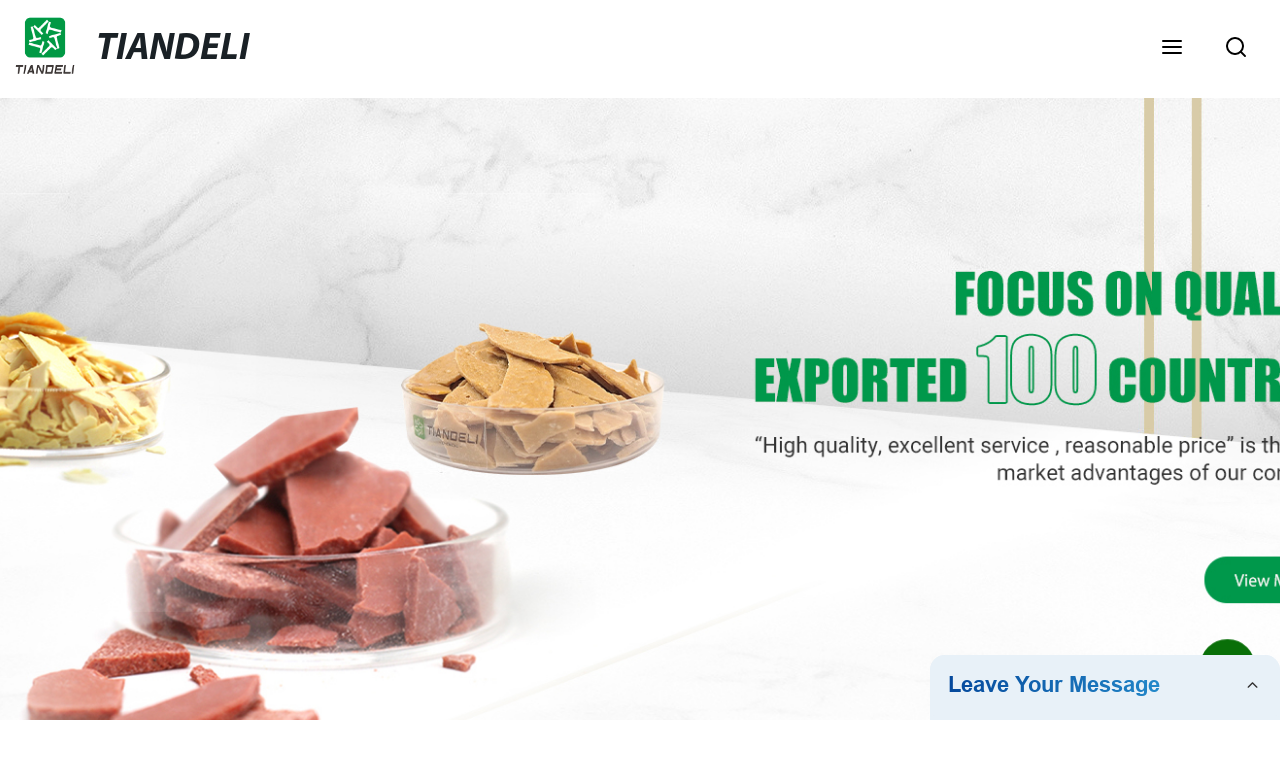

--- FILE ---
content_type: text/html
request_url: https://form.grofrom.com/api/form/2026117_inquiry_livechat_tdlchemicalcom?domain=tdlchemical.com&key=017c42188c8073bd49b43800b16aa404&date=2026-1-17&source_address=form.grofrom.com
body_size: 4357
content:
<!doctype html>
<html>
<head>
    <meta charset="utf-8">
    <meta name="description" content="xxxxxxx">
    <meta http-equiv="X-UA-Compatible" content="IE=edge">
    <meta name="viewport" content="width=device-width, initial-scale=1, maximum-scale=1, shrink-to-fit=no">
    <link href="//form.grofrom.com/assets/css/from_livechat.css" rel="stylesheet" type="text/css"/>
    
    <script src="//form.grofrom.com/assets/js/emil_index/jquery.min.js"></script>
    <script src="//form.grofrom.com/layer/layer.js"></script>
    <script src="//form.grofrom.com/assets/js/group_oper.js"></script>
</head>
<body>
<div class="content-wrap livechat" style="width: 100%;height: 100%;">
    <div class="ch_form_wrap">
        <div class="email_point">
            <svg viewBox="0 0 24 24" width="18" height="18" stroke="currentColor" stroke-width="2" fill="none" stroke-linecap="round" stroke-linejoin="round" class="css-i6dzq1">
                <path d="M4 4h16c1.1 0 2 .9 2 2v12c0 1.1-.9 2-2 2H4c-1.1 0-2-.9-2-2V6c0-1.1.9-2 2-2z"></path>
                <polyline points="22,6 12,13 2,6"></polyline>
            </svg>
        </div>
        <h1 class="title" id="title"><em>Leave Your Message</em>
            <svg viewBox="0 0 24 24" width="18" height="18" stroke="currentColor" stroke-width="2" fill="none" stroke-linecap="round" stroke-linejoin="round" class="css-i6dzq1" style="transform: rotate(180deg);">
                <polyline points="6 9 12 15 18 9"></polyline>
            </svg>
        </h1>
        <form action="/api/form/standard_add" method="post" id="dataFormLivechat" onsubmit="gool_fun()" class="ch_form" crossOrigin="anonymous">
            <ul>
                     <li class="item item_name">
  <label for="name">Name<font color="red">*</font></label>
                    <input type="text" value="" name="name" datatype="*2-16" sucmsg="" nullmsg=" " errormsg="Empty!"/>
                </li>
               
                <li class="item item_phone">
   <label for="Phone">Phone / WhatsApp</label>
                    <input type="text" value="" name="phone">
                </li>
  <li class="item item_email">
  <label for="Email">Email<font color="red">*</font></label>
                    <input type="text" value="" name="email" datatype="e" sucmsg="" nullmsg=" " errormsg="Empty!"/>
                </li>
                                <li class="item item_message">
  <label for="message"></label>
                    <textarea name="message" datatype="*" sucmsg="" nullmsg=" " errormsg="Empty!" placeholder="Tell us the specific information details of the product you need"></textarea>
                </li>
            </ul>
            <div class="item item_submit">
                <input name="1c198c68a140e4cd41f1c710a0051931" id="form_token" value="a4bcec6a862b881b5be5c966bf826fa4" type="hidden">
                <input name="table_name" id="table_name" value="hg_smtp" type="hidden">
                <input name="jump_url" id="jump_url" value="" type="hidden">
                <input name="domain_name" id="domain_name" value="" type="hidden">
                <input name="domain" id="domain" value="" type="hidden">
                <input name="domain_host" id="domain_host" value="" type="hidden">
                <input name="domain_host_url" id="domain_host_url" value="" type="hidden">
                <input name="key" id="key" value="" type="hidden"> <input name="cid" id="cid" value="" type="hidden">
                <input name="cip" id="cip" value="" type="hidden">
                <input name="ip" id="ip" value="43.173.181.91" type="hidden">
                <input name="cname" id="cname" value="" type="hidden">
                <input name="edition" id="edition" value="" type="hidden">
                <input name="date" id="date" value="" type="hidden">
                <input name="source_address" id="source_address" value="" type="hidden">
                <input name="form_livechat" id="form_livechat" value="1" type="hidden">
                <input type="submit" value="Send" name="" class="submit_btn" id="submit_btn"/>
            </div>
            <br/>
        </form>
    </div>
</div>

<script type="text/javascript">

    var sUserAgent = navigator.userAgent.toLowerCase();
    var bIsIpad = sUserAgent.match(/ipad/i) == "ipad";
    var bIsIphoneOs = sUserAgent.match(/iphone os/i) == "iphone os";
    var bIsMidp = sUserAgent.match(/midp/i) == "midp";
    var bIsUc7 = sUserAgent.match(/rv:1.2.3.4/i) == "rv:1.2.3.4";
    var bIsUc = sUserAgent.match(/ucweb/i) == "ucweb";
    var bIsAndroid = sUserAgent.match(/android/i) == "android";
    var bIsCE = sUserAgent.match(/windows ce/i) == "windows ce";
    var bIsWM = sUserAgent.match(/windows mobile/i) == "windows mobile";
    window.addEventListener('message', function (event) {
        $(".ch_form_wrap").attr('id', "ch_form_wrap-" + event.data.timestamp);
        /*
		if(event.data.model==1){
		  $('.content-wrap').addClass("show");
		  $('.title svg').css("transform", "rotate(0)");
		  return false;
		}*/
        standard_add(event);
    })

    function standard_add(event) {
        var domain = event.data.domain;
        var domain_host = event.data.domain_host;
        var domain_host_url = event.data.domain_host_url;
        var key = event.data.key;
        var host = event.data.host;
        if (!isNull(host)) return false;
        var formStyle=event.data.formStyle
        console.log("test1:"+formStyle)
        var winHeight = event.data.winHeight;
        var winWidth = event.data.winWidth;
        var time = event.data.time;
        var myDate = new Date;
        var year = myDate.getUTCFullYear(); //获取当前年
        var mon = myDate.getUTCMonth() + 1; //获取当前月
        var date = myDate.getUTCDate(); //获取当前日
        var dates = year + "-" + mon + "-" + date;
        if (event.data.input_btn_id) {
            $("input[type=submit].submit_btn").attr("id", event.data.input_btn_id);
            $("input[type=submit].submit_btn").addClass("google-submit-sum livechat_" + event.data.input_btn_id);
        }
        $("#key").val(key);
        $("#domain").val(domain);
        $("#domain_host").val(domain_host);
        $("#domain_host_url").val(domain_host_url);
        $("#domain_name").val(domain_host);
        $("#date").val(dates);
        $("#source_address").val(event.data.source_address);
        if (bIsIpad || bIsIphoneOs || bIsMidp || bIsUc7 || bIsUc || bIsAndroid || bIsCE || bIsWM) {
        } else {
            // if (domain_host.indexOf("bottlecustom.com") < 0) {
            //     setTimeout(function () {
            //         $('.content-wrap').addClass("show");
            //         $('.title svg').css("transform", "rotate(0)");
            //     }, 5000);
            // }
        }
        if(formStyle=="hide") {
         
        }else{
             setTimeout(function () {
                    $('.content-wrap').addClass("show");
                    $('.title svg').css("transform", "rotate(0)");
                }, 5000);
        }
        if (isNull(event.data.href)) $("input[name=jump_url]").val(event.data.href);
        $(".ch_form").attr("action", host + "api/form/standard_add");
        if (bIsIpad || bIsIphoneOs || bIsMidp || bIsUc7 || bIsUc || bIsAndroid || bIsCE || bIsWM) {
            $(".email_point").show()
            $(".title").css("opacity", "0").css("visibility", "hidden")
            $(".content-wrap.livechat").css("border", "none").css("background", "none")
            $(".content-wrap.livechat form").css("background", "#e8f1f8")
            $("form").css("border", "1px solid #36a9e1")
            $(".content-wrap.livechat .ch_form_wrap").css("overflow-y", "hidden")
            $('.email_point').click(function () {
                if ($('.content-wrap').hasClass("show")) {
                    $('.content-wrap').removeClass("show");
                     $('.email_point').html('<svg viewBox="0 0 24 24" width="18" height="18" stroke="currentColor" stroke-width="2" fill="none" stroke-linecap="round" stroke-linejoin="round" class="css-i6dzq1"><path d="M4 4h16c1.1 0 2 .9 2 2v12c0 1.1-.9 2-2 2H4c-1.1 0-2-.9-2-2V6c0-1.1.9-2 2-2z"></path><polyline points="22,6 12,13 2,6"></polyline></svg>');
                    try {
                        window.parent.postMessage({
                            num: 1,
                            timestamp: event.data.timestamp,
                            id_c: event.data.id_c,
                            time: time
                        }, domain_host_url);
                    } catch (e) {

                    }
                } else {
                    $('.email_point').html('<svg viewBox="0 0 24 24" width="18" height="18" stroke="currentColor" stroke-width="2" fill="none" stroke-linecap="round" stroke-linejoin="round" class="css-i6dzq1"><line x1="18" y1="6" x2="6" y2="18"></line><line x1="6" y1="6" x2="18" y2="18"></line></svg>');
                    try {
                        window.parent.postMessage({
                            num: 2,
                            timestamp: event.data.timestamp,
                            id_c: event.data.id_c,
                            time: time
                        }, domain_host_url);
                    } catch (e) {

                    }
                }
            });
        } else {
            $('#title').click(function () {
                if ($('.content-wrap').hasClass("show")) {
                    $('.content-wrap').removeClass("show");
                    $('.title svg').css("transform", "rotate(180deg)");
                    try {
                        window.parent.postMessage({
                            num: 1,
                            timestamp: event.data.timestamp,
                            id_c: event.data.id_c,
                            time: time
                        }, domain_host_url);
                    } catch (e) {

                    }
                } else {
                    $('.content-wrap').addClass("show");
                    $('.title svg').css("transform", "rotate(0)");
                    try {
                        window.parent.postMessage({
                            num: 2,
                            timestamp: event.data.timestamp,
                            id_c: event.data.id_c,
                            time: time
                        }, domain_host_url);
                    } catch (e) {

                    }
                }
            });
        }

    }

    function getBrowserInfo() {
        var agent = navigator.userAgent.toLowerCase();

        var regStr_ie = /msie [\d.]+;/gi;
        var regStr_ff = /firefox\/[\d.]+/gi
        var regStr_chrome = /chrome\/[\d.]+/gi;
        var regStr_saf = /safari\/[\d.]+/gi;

        //IE
        if (agent.indexOf("msie") > 0) {
            return agent.match(regStr_ie);
        }

        //firefox
        if (agent.indexOf("firefox") > 0) {
            return agent.match(regStr_ff);
        }

        //Chrome
        if (agent.indexOf("chrome") > 0) {
            return agent.match(regStr_chrome);
        }
        //Safari
        if (agent.indexOf("safari") > 0 && agent.indexOf("chrome") < 0) {
            return agent.match(regStr_saf);
        }
    }

    function gool_fun() {
        var num1 = false;
        $("input[type=radio],input[type=checkbox]").each(function () {
            var name = $(this).attr("name");
            var type = $(this).attr("type");
             if (isNull($(this).next("span.Validform_checktip.Validform_wrong").length) && isNull($.trim($(this).next("span.Validform_checktip.Validform_wrong").text()))) {
                 layer.msg($(this).next("span.Validform_checktip.Validform_wrong").text());
                 $(this).focus();
                num1 = true;
                return false;
            }
            if (isNull($(this).attr('datatype')) && $(this).attr('datatype').indexOf("*") > -1) {
                if (!($("input[type=" + type + "][name='" + name + "']").is(':checked'))) {
                    $(this).css("border-color", "red");
                    layer.msg($(this).attr('placeholder') + ' Cannot be empty!');
                    $(this).focus();
                    num1 = true;
                    return false;
                }
            }

        })
        if (num1) return false;
        var num = false;
        $("select,textarea,input[type=text],input[type=password],input[type=radio]:checked,input[type=checkbox]:checked,input[type=file]").each(function () {
            var va = $(this).val();
            if (isNull($(this).next("span.Validform_checktip.Validform_wrong").length) && isNull($.trim($(this).next("span.Validform_checktip.Validform_wrong").text()))) {
                layer.msg($(this).next("span.Validform_checktip.Validform_wrong").text());
                $(this).focus();
                num = true;
                return false;
            }
            if (isNull($(this).attr('datatype')) && $(this).attr('datatype').indexOf("*") > -1) {
                if (!isNull(va)) {
                    $(this).css("border-color", "red");
                    layer.msg($(this).attr('placeholder') + ' Cannot be empty!');
                    $(this).focus();
                    num = true;
                    return false;
                }
            }
            if (va) {
                var red = $(this).attr('datavalidation');
                if (isNull(red)) {
                    var reg = new RegExp(red);
                    if (!reg.test(va)) {
                        $(this).css("border-color", "red");
                        layer.msg($(this).attr('placeholder') + ' Validation rules not met!');
                        $(this).focus();
                        num = true;
                        return false;
                    }
                }
                if (isNull($(this).attr('datalen'))) {
                    var stringResult = $(this).attr('datalen').split('-');
                    if (Object.keys(stringResult).length == 1 && parseInt(stringResult[0]) > 0) {
                        if (va.length > parseInt(stringResult[0])) {
                            $(this).css("border-color", "red");
                            layer.msg($(this).attr('placeholder') + ' Length too large!');
                            $(this).focus();
                            num = true;
                            return false;
                        }
                    } else if (Object.keys(stringResult).length > 1 && parseInt(stringResult[0]) > 0) {
                        if (va.length < parseInt(stringResult[0])) {
                            $(this).css("border-color", "red");
                            layer.msg($(this).attr('placeholder') + ' Insufficient length!');
                            $(this).focus();
                            num = true;
                            return false;
                        }
                        if (va.length > parseInt(stringResult[1])) {
                            $(this).css("border-color", "red");
                            layer.msg($(this).attr('placeholder') + ' Length too large!');
                            $(this).focus();
                            num = true;
                            return false;
                        }
                    }
                }
            }
        })
        if (!num) {
            $("body .ch_form_wrap form").append("<div id='gif-show' style='text-align: center;position: absolute;width: 100%;left: 0;top: 0px;bottom: 0px;background: #fff;opacity: 0.8;z-index: 9999;'></div>");
            var fun = postAjax($('.submit_btn'), '', '#dataFormLivechat', 'post', 1);
            $.when(fun).done(function (re) {
                $(".web_loading").remove()
                if (re.status == 200) {
                    window.parent.postMessage({
                        num: 3,
                        timestamp: new Date().getTime(),
                        id_c: $("input[type=submit].submit_btn").attr("id"),
                        time: '',
                    }, $("input[name=domain_host_url]").val());
                    $(".ch_form ul .form_tip").text("success!");
                    $("#gif-show").css("opacity", 1);
                    $("#gif-show").html("<h2 style='margin-top: 100px'>Thank you! We will reply you via email within 24 hours.</h2>");
                    var jump_url = $("input[name=jump_url]").val();
                    $("input,select,textarea").val('');
                    $('.submit_btn').attr("disabled", "disabled");
                    // layer.msg(re.message, {
                    //     icon: 1,
                    //     time: 2000 //2秒关闭（如果不配置，默认是3秒）
                    // });
                    if (isNull(jump_url)) window.open(jump_url);
                } else {
                    if (re.status == 300)$.get('/api/form/get_del_storage_static_view',{model:window.location.pathname});
                    $("#gif-show").remove();
                    $(".ch_form ul .form_tip").text(re.message);
                    layer.msg(re.message, {
                        icon: 2,
                        time: 2000 //2秒关闭（如果不配置，默认是3秒）
                    });
                }
            }).fail(function (re) {
                if (re.status == 300)$.get('/api/form/get_del_storage_static_view',{model:window.location.pathname});
                $("#gif-show").remove();
                $(".ch_form ul .form_tip").text(re.message);
                layer.msg('网络错误', {
                    icon: 2,
                    time: 2000 //2秒关闭（如果不配置，默认是3秒）
                });
            });

        }
        return false;
    }
</script>

<script defer src="https://static.cloudflareinsights.com/beacon.min.js/vcd15cbe7772f49c399c6a5babf22c1241717689176015" integrity="sha512-ZpsOmlRQV6y907TI0dKBHq9Md29nnaEIPlkf84rnaERnq6zvWvPUqr2ft8M1aS28oN72PdrCzSjY4U6VaAw1EQ==" data-cf-beacon='{"version":"2024.11.0","token":"83e073f7534b45f785f7adffb81253c6","r":1,"server_timing":{"name":{"cfCacheStatus":true,"cfEdge":true,"cfExtPri":true,"cfL4":true,"cfOrigin":true,"cfSpeedBrain":true},"location_startswith":null}}' crossorigin="anonymous"></script>
</body>
</html>
<script src="//form.grofrom.com/assets/js/emil_index/validform.min.js"></script>
<script type="text/javascript">
    $("script").each(function () {
        var src = $(this).attr('src');
        if (isNull(src)) {
            var src1 = src.replace(/https\:|http\:/g, "")
            $(this).attr('src', src1);
        }
    })
    $("link").each(function () {
        var src = $(this).attr('href');
        if (isNull(src)) {
            var src1 = src.replace(/https\:|http\:/g, "")
            $(this).attr('href', src1);
        }
    })
    if (!isNull($("#form_token").val()) || !isNull($("#form_token").attr("name")) || $("#form_token").val() != $("#form_token").attr("name")) {
        var url = "/storage/static_view" + window.location.pathname + ".html";
        if (isExistFile(url)) {
            $("#form_token").attr('name', $("#form_token").val());
        }
    }
</script>

<script src="//form.grofrom.com/assets/js/libs/jquery.cookie.js"></script>
<script type="text/javascript">
    var edition = getBrowserInfo()[0];
    $("#edition").val(edition);
    var myDate = new Date;
    var k="cokip"+myDate.getUTCFullYear() + "" + (myDate.getUTCMonth() + 1) + "" + myDate.getUTCDate();
    var myCookie=$.cookie(k);
    if(isNull(myCookie)){
        var newObject = JSON.parse(myCookie);
        $("#cid").val(newObject.area);
        $("#cip").val(newObject.ip);
        $("#cname").val(newObject.country);
    }else{
        var dates = myDate.getUTCFullYear() + "" + (myDate.getUTCMonth() + 1) + "" + myDate.getUTCDate()+ "" + myDate.getUTCHours()+ "" + myDate.getUTCMinutes();
        $.getJSON('/api/date_json_ip?token_date='+dates,function (data) {
            if(data.status===200){
                $("#cid").val(data.data.area);
                $("#cip").val(data.data.ip);
                $("#cname").val(data.data.country);
                $.cookie(k, JSON.stringify(data.data));
            }
        })
    }
    // setTimeout(function () {
    //     returnCitySN = {};
    //     $("#cid").val(returnCitySN.cid);
    //     $("#cip").val(returnCitySN.cip);
    //     if (!isNull($("#ip").val())) $("#ip").val(returnCitySN.cip);
    //     $("#cname").val(returnCitySN.cname);
    // }, 2000);
</script>


